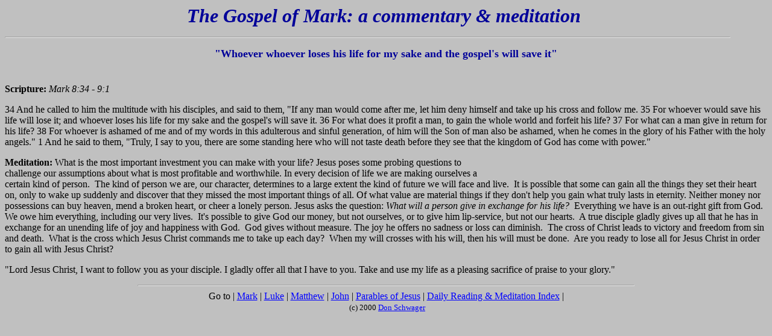

--- FILE ---
content_type: text/html
request_url: http://dailyscripture.servantsoftheword.org/readings/mark8v34.htm
body_size: 1974
content:
<!doctype html public "-//w3c//dtd html 4.0 transitional//en">
<html>
<head>
   <meta http-equiv="Content-Type" content="text/html; charset=iso-8859-1">
   <meta name="GENERATOR" content="Mozilla/4.7 [en]C-CCK-MCD NSCPCD47  (Win98; I) [Netscape]">
   <meta name="Author" content="Don Schwager">
   <meta name="Classification" content="scripture, meditation">
   <meta name="Description" content="a commentary and meditation on the Gospel of Mark; daily scripture reading and meditation">
   <meta name="KeyWords" content="scripture reading, meditation, Gospel of Mark">
   <title>The Gospel of Mark</title>
</head>
<body text="#000000" bgcolor="#C0C0C0" link="#0000FF" vlink="#551A8B" alink="#FF0000">

<center>
<h1>
<font color="#000099"><i>The Gospel of Mark: a commentary &amp; meditation&nbsp;
<hr ALIGN=LEFT WIDTH="95%"></i><b><font size=+1>"Whoever whoever loses
his life for my sake and the gospel's will save it"</font></b></font></h1></center>

<p><br><b>Scripture:</b> <i>Mark 8:34 - 9:1</i>
<p>34 And he called to him the multitude with his disciples, and said to
them, "If any man would come after me, let him deny himself and take up
his cross and follow me. 35 For whoever would save his life will lose it;
and whoever loses his life for my sake and the gospel's will save it. 36
For what does it profit a man, to gain the whole world and forfeit his
life? 37 For what can a man give in return for his life? 38 For whoever
is ashamed of me and of my words in this adulterous and sinful generation,
of him will the Son of man also be ashamed, when he comes in the glory
of his Father with the holy angels." 1 And he said to them, "Truly, I say
to you, there are some standing here who will not taste death before they
see that the kingdom of God has come with power."
<p><b>Meditation:</b> What is the most important investment you can make
with your life? Jesus poses some probing questions to
<br>challenge our assumptions about what is most profitable and worthwhile.
In every decision of life we are making ourselves a
<br>certain kind of person.&nbsp; The kind of person we are, our character,
determines to a large extent the kind of future we will face and live.&nbsp;
It is possible that some can gain all the things they set their heart on,
only to wake up suddenly and discover that they missed the most important
things of all. Of what value are material things if they don't help you
gain what truly lasts in eternity. Neither money nor possessions can buy
heaven, mend a broken heart, or cheer a lonely person. Jesus asks the question:
<i>What
will a person give in exchange for his life?</i>&nbsp; Everything we have
is an out-right gift from God.&nbsp; We owe him everything, including our
very lives.&nbsp; It's possible to give God our money, but not ourselves,
or to give him lip-service, but not our hearts.&nbsp; A true disciple gladly
gives up all that he has in exchange for an unending life of joy and happiness
with God.&nbsp; God gives without measure. The joy he offers no sadness
or loss can diminish.&nbsp; The cross of Christ leads to victory and freedom
from sin and death.&nbsp; What is the cross which Jesus Christ commands
me to take up each day?&nbsp; When my will crosses with his will, then
his will must be done.&nbsp; Are you ready to lose all for Jesus Christ
in order to gain all with Jesus Christ?
<p>"Lord Jesus Christ, I want to follow you as your disciple. I gladly
offer all that I have to you. Take and use my life as a pleasing sacrifice
of praise to your glory."
<br>
<hr WIDTH="65%">
<center>Go to | <a href="http://dailyscripture.servantsoftheword.org/readings/mark.htm">Mark</a>
| <a href="http://dailyscripture.servantsoftheword.org/readings/luke.htm">Luke</a> | <a href="http://dailyscripture.servantsoftheword.org/readings/matthew.htm">Matthew</a>
| <a href="http://dailyscripture.servantsoftheword.org/readings/john.htm">John</a> | <a href="http://dailyscripture.servantsoftheword.org/readings/parables.htm">Parables
of Jesus</a> | <a href="http://dailyscripture.servantsoftheword.org/readings/index.html">Daily
Reading &amp; Meditation Index</a> |
<br>&nbsp;<font size=-1>(c) 2000 <a href="mailto:dailyscripture@servantsoftheword.org">Don
Schwager</a></font></center>

</body>
</html>
